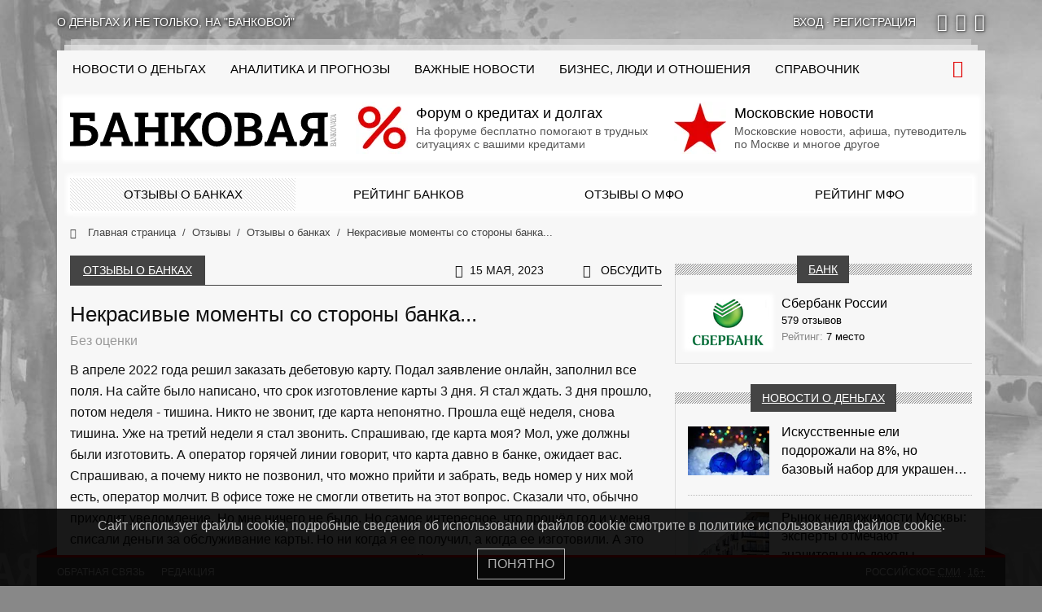

--- FILE ---
content_type: text/html; charset=UTF-8
request_url: https://bankovaya.ru/reviews/banks/62342/
body_size: 17075
content:
<!doctype html>
<html lang="ru-RU">
<head>
    <meta charset="UTF-8">
    <meta name="viewport" content="width=device-width, initial-scale=1">
    <link rel="preconnect" href="https://cloud.anoinfo.ru/bankovaya/">
    <link rel="preconnect" href="https://avatar.anoinfo.ru/">
    <link rel="stylesheet" type="text/css" href="/wp-content/themes/main/assets/dist/bundle.primary.css?ver=0.1.369">    <style>
        @media only screen and (min-width: 576px) {
            body {
                background-color: #888888;
                background-image: url('https://cloud.anoinfo.ru/bankovaya/uf/556/vasc797r1q0pnjtmzmnq7ustld8j1re6.jpg');
            }
        }

        html {
            overflow-y: scroll;
        }

        @font-face {
            font-family: icons;
            font-display: swap;
            src: url('/wp-content/themes/main/assets/dist/icons.eot?ver=0.1.369');
            src: url('/wp-content/themes/main/assets/dist/icons.eot?ver=0.1.369#iefix') format('eot'), url('/wp-content/themes/main/assets/dist/icons.woff2?ver=0.1.369') format('woff2'), url('/wp-content/themes/main/assets/dist/icons.woff?ver=0.1.369') format('woff'), url('/wp-content/themes/main/assets/dist/icons.ttf?ver=0.1.369') format('truetype'), url('/wp-content/themes/main/assets/dist/icons.svg?ver=0.1.369#icons') format('svg');
        }
    </style>
    <meta name='robots' content='index, follow, max-image-preview:large, max-snippet:-1, max-video-preview:-1' />

	<link rel="canonical" href="https://bankovaya.ru/reviews/banks/62342/" />
	<meta property="og:locale" content="ru_RU" />
	<meta property="og:type" content="article" />
	<meta property="og:title" content="Некрасивые моменты со стороны банка..." />
	<meta property="og:description" content="В апреле 2022 года решил заказать дебетовую карту. Подал заявление онлайн, заполнил все поля. На сайте было написано, что срок изготовление карты 3 дня. Я стал ждать. 3 дня прошло, потом неделя - тишина. Никто не звонит, где карта непонятно. Прошла ещё неделя, снова тишина. Уже на третий недели я стал звонить. Спрашиваю, где карта..." />
	<meta property="og:url" content="https://bankovaya.ru/reviews/banks/62342/" />
	<meta property="og:site_name" content="Банковая" />
	<meta property="article:modified_time" content="2023-09-16T01:49:39+00:00" />
	<meta name="twitter:card" content="summary_large_image" />
	<script type="application/ld+json" class="yoast-schema-graph">{"@context":"https://schema.org","@graph":[{"@type":["Article","BlogPosting"],"@id":"https://bankovaya.ru/reviews/banks/62342/#article","isPartOf":{"@id":"https://bankovaya.ru/reviews/banks/62342/"},"author":{"name":"Егор Белов","@id":"https://bankovaya.ru/#/schema/person/4a1174e2fcdb693af927b8306ef32297"},"headline":"Некрасивые моменты со стороны банка...","datePublished":"2023-05-15T09:36:36+00:00","dateModified":"2023-09-16T01:49:39+00:00","mainEntityOfPage":{"@id":"https://bankovaya.ru/reviews/banks/62342/"},"wordCount":157,"commentCount":0,"inLanguage":"ru-RU","potentialAction":[{"@type":"CommentAction","name":"Comment","target":["https://bankovaya.ru/reviews/banks/62342/#respond"]}]},{"@type":"WebPage","@id":"https://bankovaya.ru/reviews/banks/62342/","url":"https://bankovaya.ru/reviews/banks/62342/","name":"Некрасивые моменты со стороны банка... - Банковая","isPartOf":{"@id":"https://bankovaya.ru/#website"},"datePublished":"2023-05-15T09:36:36+00:00","dateModified":"2023-09-16T01:49:39+00:00","breadcrumb":{"@id":"https://bankovaya.ru/reviews/banks/62342/#breadcrumb"},"inLanguage":"ru-RU","potentialAction":[{"@type":"ReadAction","target":["https://bankovaya.ru/reviews/banks/62342/"]}]},{"@type":"BreadcrumbList","@id":"https://bankovaya.ru/reviews/banks/62342/#breadcrumb","itemListElement":[{"@type":"ListItem","position":1,"name":"Home","item":"https://bankovaya.ru/"},{"@type":"ListItem","position":2,"name":"Отзывы о банках","item":"https://bankovaya.ru/reviews/banks/"},{"@type":"ListItem","position":3,"name":"Сбербанк России","item":"https://bankovaya.ru/wiki/banks/russia/sberbank/"},{"@type":"ListItem","position":4,"name":"Некрасивые моменты со стороны банка&#8230;"}]},{"@type":"WebSite","@id":"https://bankovaya.ru/#website","url":"https://bankovaya.ru/","name":"Информационно-аналитический проект «Банковая»","description":"Информационно-аналитический проект","alternateName":"Банковая","potentialAction":[{"@type":"SearchAction","target":{"@type":"EntryPoint","urlTemplate":"https://bankovaya.ru/?s={search_term_string}"},"query-input":{"@type":"PropertyValueSpecification","valueRequired":true,"valueName":"search_term_string"}}],"inLanguage":"ru-RU"},{"@type":"Person","@id":"https://bankovaya.ru/#/schema/person/4a1174e2fcdb693af927b8306ef32297","name":"Егор Белов","image":{"@type":"ImageObject","inLanguage":"ru-RU","@id":"https://bankovaya.ru/#/schema/person/image/","url":"https://avatar.anoinfo.ru/56838b5dcb9e78d648d454d98532cde37ba3cbb213cd8e128bd00c378b68e5c8?s=96&d=mm&r=g","contentUrl":"https://avatar.anoinfo.ru/56838b5dcb9e78d648d454d98532cde37ba3cbb213cd8e128bd00c378b68e5c8?s=96&d=mm&r=g","caption":"Егор Белов"}}]}</script>


<link rel='dns-prefetch' href='//bankovaya.ru' />
<link rel="alternate" type="application/rss+xml" title="Банковая &raquo; Лента комментариев к &laquo;Некрасивые моменты со стороны банка...&raquo;" href="https://bankovaya.ru/reviews/banks/62342/feed/" />
<style id='wp-img-auto-sizes-contain-inline-css' type='text/css'>
img:is([sizes=auto i],[sizes^="auto," i]){contain-intrinsic-size:3000px 1500px}
/*# sourceURL=wp-img-auto-sizes-contain-inline-css */
</style>
<style id='wp-block-library-inline-css' type='text/css'>
:root{--wp-block-synced-color:#7a00df;--wp-block-synced-color--rgb:122,0,223;--wp-bound-block-color:var(--wp-block-synced-color);--wp-editor-canvas-background:#ddd;--wp-admin-theme-color:#007cba;--wp-admin-theme-color--rgb:0,124,186;--wp-admin-theme-color-darker-10:#006ba1;--wp-admin-theme-color-darker-10--rgb:0,107,160.5;--wp-admin-theme-color-darker-20:#005a87;--wp-admin-theme-color-darker-20--rgb:0,90,135;--wp-admin-border-width-focus:2px}@media (min-resolution:192dpi){:root{--wp-admin-border-width-focus:1.5px}}.wp-element-button{cursor:pointer}:root .has-very-light-gray-background-color{background-color:#eee}:root .has-very-dark-gray-background-color{background-color:#313131}:root .has-very-light-gray-color{color:#eee}:root .has-very-dark-gray-color{color:#313131}:root .has-vivid-green-cyan-to-vivid-cyan-blue-gradient-background{background:linear-gradient(135deg,#00d084,#0693e3)}:root .has-purple-crush-gradient-background{background:linear-gradient(135deg,#34e2e4,#4721fb 50%,#ab1dfe)}:root .has-hazy-dawn-gradient-background{background:linear-gradient(135deg,#faaca8,#dad0ec)}:root .has-subdued-olive-gradient-background{background:linear-gradient(135deg,#fafae1,#67a671)}:root .has-atomic-cream-gradient-background{background:linear-gradient(135deg,#fdd79a,#004a59)}:root .has-nightshade-gradient-background{background:linear-gradient(135deg,#330968,#31cdcf)}:root .has-midnight-gradient-background{background:linear-gradient(135deg,#020381,#2874fc)}:root{--wp--preset--font-size--normal:16px;--wp--preset--font-size--huge:42px}.has-regular-font-size{font-size:1em}.has-larger-font-size{font-size:2.625em}.has-normal-font-size{font-size:var(--wp--preset--font-size--normal)}.has-huge-font-size{font-size:var(--wp--preset--font-size--huge)}.has-text-align-center{text-align:center}.has-text-align-left{text-align:left}.has-text-align-right{text-align:right}.has-fit-text{white-space:nowrap!important}#end-resizable-editor-section{display:none}.aligncenter{clear:both}.items-justified-left{justify-content:flex-start}.items-justified-center{justify-content:center}.items-justified-right{justify-content:flex-end}.items-justified-space-between{justify-content:space-between}.screen-reader-text{border:0;clip-path:inset(50%);height:1px;margin:-1px;overflow:hidden;padding:0;position:absolute;width:1px;word-wrap:normal!important}.screen-reader-text:focus{background-color:#ddd;clip-path:none;color:#444;display:block;font-size:1em;height:auto;left:5px;line-height:normal;padding:15px 23px 14px;text-decoration:none;top:5px;width:auto;z-index:100000}html :where(.has-border-color){border-style:solid}html :where([style*=border-top-color]){border-top-style:solid}html :where([style*=border-right-color]){border-right-style:solid}html :where([style*=border-bottom-color]){border-bottom-style:solid}html :where([style*=border-left-color]){border-left-style:solid}html :where([style*=border-width]){border-style:solid}html :where([style*=border-top-width]){border-top-style:solid}html :where([style*=border-right-width]){border-right-style:solid}html :where([style*=border-bottom-width]){border-bottom-style:solid}html :where([style*=border-left-width]){border-left-style:solid}html :where(img[class*=wp-image-]){height:auto;max-width:100%}:where(figure){margin:0 0 1em}html :where(.is-position-sticky){--wp-admin--admin-bar--position-offset:var(--wp-admin--admin-bar--height,0px)}@media screen and (max-width:600px){html :where(.is-position-sticky){--wp-admin--admin-bar--position-offset:0px}}

/*# sourceURL=wp-block-library-inline-css */
</style><style id='global-styles-inline-css' type='text/css'>
:root{--wp--preset--aspect-ratio--square: 1;--wp--preset--aspect-ratio--4-3: 4/3;--wp--preset--aspect-ratio--3-4: 3/4;--wp--preset--aspect-ratio--3-2: 3/2;--wp--preset--aspect-ratio--2-3: 2/3;--wp--preset--aspect-ratio--16-9: 16/9;--wp--preset--aspect-ratio--9-16: 9/16;--wp--preset--color--black: #000000;--wp--preset--color--cyan-bluish-gray: #abb8c3;--wp--preset--color--white: #ffffff;--wp--preset--color--pale-pink: #f78da7;--wp--preset--color--vivid-red: #cf2e2e;--wp--preset--color--luminous-vivid-orange: #ff6900;--wp--preset--color--luminous-vivid-amber: #fcb900;--wp--preset--color--light-green-cyan: #7bdcb5;--wp--preset--color--vivid-green-cyan: #00d084;--wp--preset--color--pale-cyan-blue: #8ed1fc;--wp--preset--color--vivid-cyan-blue: #0693e3;--wp--preset--color--vivid-purple: #9b51e0;--wp--preset--gradient--vivid-cyan-blue-to-vivid-purple: linear-gradient(135deg,rgb(6,147,227) 0%,rgb(155,81,224) 100%);--wp--preset--gradient--light-green-cyan-to-vivid-green-cyan: linear-gradient(135deg,rgb(122,220,180) 0%,rgb(0,208,130) 100%);--wp--preset--gradient--luminous-vivid-amber-to-luminous-vivid-orange: linear-gradient(135deg,rgb(252,185,0) 0%,rgb(255,105,0) 100%);--wp--preset--gradient--luminous-vivid-orange-to-vivid-red: linear-gradient(135deg,rgb(255,105,0) 0%,rgb(207,46,46) 100%);--wp--preset--gradient--very-light-gray-to-cyan-bluish-gray: linear-gradient(135deg,rgb(238,238,238) 0%,rgb(169,184,195) 100%);--wp--preset--gradient--cool-to-warm-spectrum: linear-gradient(135deg,rgb(74,234,220) 0%,rgb(151,120,209) 20%,rgb(207,42,186) 40%,rgb(238,44,130) 60%,rgb(251,105,98) 80%,rgb(254,248,76) 100%);--wp--preset--gradient--blush-light-purple: linear-gradient(135deg,rgb(255,206,236) 0%,rgb(152,150,240) 100%);--wp--preset--gradient--blush-bordeaux: linear-gradient(135deg,rgb(254,205,165) 0%,rgb(254,45,45) 50%,rgb(107,0,62) 100%);--wp--preset--gradient--luminous-dusk: linear-gradient(135deg,rgb(255,203,112) 0%,rgb(199,81,192) 50%,rgb(65,88,208) 100%);--wp--preset--gradient--pale-ocean: linear-gradient(135deg,rgb(255,245,203) 0%,rgb(182,227,212) 50%,rgb(51,167,181) 100%);--wp--preset--gradient--electric-grass: linear-gradient(135deg,rgb(202,248,128) 0%,rgb(113,206,126) 100%);--wp--preset--gradient--midnight: linear-gradient(135deg,rgb(2,3,129) 0%,rgb(40,116,252) 100%);--wp--preset--font-size--small: 13px;--wp--preset--font-size--medium: 20px;--wp--preset--font-size--large: 36px;--wp--preset--font-size--x-large: 42px;--wp--preset--spacing--20: 0.44rem;--wp--preset--spacing--30: 0.67rem;--wp--preset--spacing--40: 1rem;--wp--preset--spacing--50: 1.5rem;--wp--preset--spacing--60: 2.25rem;--wp--preset--spacing--70: 3.38rem;--wp--preset--spacing--80: 5.06rem;--wp--preset--shadow--natural: 6px 6px 9px rgba(0, 0, 0, 0.2);--wp--preset--shadow--deep: 12px 12px 50px rgba(0, 0, 0, 0.4);--wp--preset--shadow--sharp: 6px 6px 0px rgba(0, 0, 0, 0.2);--wp--preset--shadow--outlined: 6px 6px 0px -3px rgb(255, 255, 255), 6px 6px rgb(0, 0, 0);--wp--preset--shadow--crisp: 6px 6px 0px rgb(0, 0, 0);}:where(.is-layout-flex){gap: 0.5em;}:where(.is-layout-grid){gap: 0.5em;}body .is-layout-flex{display: flex;}.is-layout-flex{flex-wrap: wrap;align-items: center;}.is-layout-flex > :is(*, div){margin: 0;}body .is-layout-grid{display: grid;}.is-layout-grid > :is(*, div){margin: 0;}:where(.wp-block-columns.is-layout-flex){gap: 2em;}:where(.wp-block-columns.is-layout-grid){gap: 2em;}:where(.wp-block-post-template.is-layout-flex){gap: 1.25em;}:where(.wp-block-post-template.is-layout-grid){gap: 1.25em;}.has-black-color{color: var(--wp--preset--color--black) !important;}.has-cyan-bluish-gray-color{color: var(--wp--preset--color--cyan-bluish-gray) !important;}.has-white-color{color: var(--wp--preset--color--white) !important;}.has-pale-pink-color{color: var(--wp--preset--color--pale-pink) !important;}.has-vivid-red-color{color: var(--wp--preset--color--vivid-red) !important;}.has-luminous-vivid-orange-color{color: var(--wp--preset--color--luminous-vivid-orange) !important;}.has-luminous-vivid-amber-color{color: var(--wp--preset--color--luminous-vivid-amber) !important;}.has-light-green-cyan-color{color: var(--wp--preset--color--light-green-cyan) !important;}.has-vivid-green-cyan-color{color: var(--wp--preset--color--vivid-green-cyan) !important;}.has-pale-cyan-blue-color{color: var(--wp--preset--color--pale-cyan-blue) !important;}.has-vivid-cyan-blue-color{color: var(--wp--preset--color--vivid-cyan-blue) !important;}.has-vivid-purple-color{color: var(--wp--preset--color--vivid-purple) !important;}.has-black-background-color{background-color: var(--wp--preset--color--black) !important;}.has-cyan-bluish-gray-background-color{background-color: var(--wp--preset--color--cyan-bluish-gray) !important;}.has-white-background-color{background-color: var(--wp--preset--color--white) !important;}.has-pale-pink-background-color{background-color: var(--wp--preset--color--pale-pink) !important;}.has-vivid-red-background-color{background-color: var(--wp--preset--color--vivid-red) !important;}.has-luminous-vivid-orange-background-color{background-color: var(--wp--preset--color--luminous-vivid-orange) !important;}.has-luminous-vivid-amber-background-color{background-color: var(--wp--preset--color--luminous-vivid-amber) !important;}.has-light-green-cyan-background-color{background-color: var(--wp--preset--color--light-green-cyan) !important;}.has-vivid-green-cyan-background-color{background-color: var(--wp--preset--color--vivid-green-cyan) !important;}.has-pale-cyan-blue-background-color{background-color: var(--wp--preset--color--pale-cyan-blue) !important;}.has-vivid-cyan-blue-background-color{background-color: var(--wp--preset--color--vivid-cyan-blue) !important;}.has-vivid-purple-background-color{background-color: var(--wp--preset--color--vivid-purple) !important;}.has-black-border-color{border-color: var(--wp--preset--color--black) !important;}.has-cyan-bluish-gray-border-color{border-color: var(--wp--preset--color--cyan-bluish-gray) !important;}.has-white-border-color{border-color: var(--wp--preset--color--white) !important;}.has-pale-pink-border-color{border-color: var(--wp--preset--color--pale-pink) !important;}.has-vivid-red-border-color{border-color: var(--wp--preset--color--vivid-red) !important;}.has-luminous-vivid-orange-border-color{border-color: var(--wp--preset--color--luminous-vivid-orange) !important;}.has-luminous-vivid-amber-border-color{border-color: var(--wp--preset--color--luminous-vivid-amber) !important;}.has-light-green-cyan-border-color{border-color: var(--wp--preset--color--light-green-cyan) !important;}.has-vivid-green-cyan-border-color{border-color: var(--wp--preset--color--vivid-green-cyan) !important;}.has-pale-cyan-blue-border-color{border-color: var(--wp--preset--color--pale-cyan-blue) !important;}.has-vivid-cyan-blue-border-color{border-color: var(--wp--preset--color--vivid-cyan-blue) !important;}.has-vivid-purple-border-color{border-color: var(--wp--preset--color--vivid-purple) !important;}.has-vivid-cyan-blue-to-vivid-purple-gradient-background{background: var(--wp--preset--gradient--vivid-cyan-blue-to-vivid-purple) !important;}.has-light-green-cyan-to-vivid-green-cyan-gradient-background{background: var(--wp--preset--gradient--light-green-cyan-to-vivid-green-cyan) !important;}.has-luminous-vivid-amber-to-luminous-vivid-orange-gradient-background{background: var(--wp--preset--gradient--luminous-vivid-amber-to-luminous-vivid-orange) !important;}.has-luminous-vivid-orange-to-vivid-red-gradient-background{background: var(--wp--preset--gradient--luminous-vivid-orange-to-vivid-red) !important;}.has-very-light-gray-to-cyan-bluish-gray-gradient-background{background: var(--wp--preset--gradient--very-light-gray-to-cyan-bluish-gray) !important;}.has-cool-to-warm-spectrum-gradient-background{background: var(--wp--preset--gradient--cool-to-warm-spectrum) !important;}.has-blush-light-purple-gradient-background{background: var(--wp--preset--gradient--blush-light-purple) !important;}.has-blush-bordeaux-gradient-background{background: var(--wp--preset--gradient--blush-bordeaux) !important;}.has-luminous-dusk-gradient-background{background: var(--wp--preset--gradient--luminous-dusk) !important;}.has-pale-ocean-gradient-background{background: var(--wp--preset--gradient--pale-ocean) !important;}.has-electric-grass-gradient-background{background: var(--wp--preset--gradient--electric-grass) !important;}.has-midnight-gradient-background{background: var(--wp--preset--gradient--midnight) !important;}.has-small-font-size{font-size: var(--wp--preset--font-size--small) !important;}.has-medium-font-size{font-size: var(--wp--preset--font-size--medium) !important;}.has-large-font-size{font-size: var(--wp--preset--font-size--large) !important;}.has-x-large-font-size{font-size: var(--wp--preset--font-size--x-large) !important;}
/*# sourceURL=global-styles-inline-css */
</style>

<style id='classic-theme-styles-inline-css' type='text/css'>
/*! This file is auto-generated */
.wp-block-button__link{color:#fff;background-color:#32373c;border-radius:9999px;box-shadow:none;text-decoration:none;padding:calc(.667em + 2px) calc(1.333em + 2px);font-size:1.125em}.wp-block-file__button{background:#32373c;color:#fff;text-decoration:none}
/*# sourceURL=/wp-includes/css/classic-themes.min.css */
</style>
<link rel='stylesheet' id='my-popup-style-css' href='https://bankovaya.ru/wp-content/plugins/my-popup/assets/public/css/styles.min.css?ver=2.0.2'  media='all' />
<link rel='stylesheet' id='wp-block-paragraph-css' href='https://bankovaya.ru/wp-includes/blocks/paragraph/style.min.css?ver=6.9'  media='all' />
<script type="text/javascript" src="https://bankovaya.ru/wp-includes/js/jquery/jquery.min.js?ver=3.7.1" id="jquery-core-js"></script>
<style id="wpremark-styles">.wpremark{position:relative;display:flex;border:none}.wpremark p{margin:.75em 0}.wpremark p:first-child{margin-top:0}.wpremark p:last-child{margin-bottom:0}.wpremark .wpremark-body{width:100%;max-width:100%;align-self:center}.wpremark .wpremark-icon svg,.wpremark .wpremark-icon img{display:block;max-width:100%;max-height:100%}</style><link rel="icon" href="/favicon.svg" sizes="32x32" />
<link rel="icon" href="/favicon.svg" sizes="192x192" />
<link rel="apple-touch-icon" href="/favicon.svg" />
<meta name="msapplication-TileImage" content="/favicon.svg" />
    <link rel="prefetch" href="https://mc.yandex.ru/metrika/tag.js" as="script">
    <link rel="prefetch" href="https://www.googletagmanager.com/gtag/js?id=G-L3H4FZP0JK" as="script">
    <link rel="preconnect" href="https://cloud.anoinfo.ru/bankovaya/">
    <link rel="prefetch" href="https://avatar.anoinfo.ru/">
    <link rel="icon" href="/favicon.svg" type="image/svg+xml">
    <link rel="manifest" href="/manifest.json">
    <script>let ZlojConfig = {"statistics":{"metrika":45751647,"google":"G-L3H4FZP0JK"},"user":0,"time":1768983396,"pid":"0.1.369","prod":true,"private":false,"data":[]}</script>
    <title>Некрасивые моменты со стороны банка... - Банковая</title>
            <link rel="shortlink" href="http://clu.su/11GE">
    </head>
<body class="wp-singular reviews_banks-template-default single single-reviews_banks postid-112342 single-format-standard wp-theme-main">
<div id="top"></div>
<div class="bg-branding" id="branding"></div>
<div class="top-bar container bg-hide hl2 mt-lg-3 mb-lg-4 ps-0 pe-0">
    <div class="row gx-0">
        <div class="tbr-slogan col d-none d-md-flex">
            О деньгах и не только, на &quot;Банковой&quot;
        </div>
        <div class="tbr-login col col-md-auto text-center text-md-start">
                            <a href="#" data-bs-toggle="modal" data-bs-target="#modal_login"
                   rel="nofollow"><span>Вход</span></a>  &middot;
                <a href="#" data-bs-toggle="modal" data-bs-target="#modal_register"
                   rel="nofollow"><span>Регистрация</span></a>
                    </div>
        <div class="tbr-social col-auto d-none d-md-flex ps-3">
                            <a target="_blank" rel="nofollow" href="https://vk.com/bankovaya"
                   class="fi fi-vk" title="вКонтакте"></a>
                            <a target="_blank" rel="nofollow" href="https://ok.ru/bankovaya"
                   class="fi fi-ok" title="Одноклассники"></a>
                            <a target="_blank" rel="nofollow" href="https://t.me/bankovaya"
                   class="fi fi-telegram" title="Telegram"></a>
                    </div>
    </div>
</div>
<div class="container wrapper bg-hide mt-lg-4">
    <header>
        <div class="header-top logo-bg ps-3 ps-xxl-4 pe-3 pe-xxl-4">
            <div class="row">
                <div class="col-xl-12 ps-lg-0 pe-lg-0" id="topbar">
                    <div class="menu-trigger"><i class="fi fi-menu"></i></div><nav><ul><li class="mobile-only"><a href="/" class="no-sub-nav">На главную</a></li><li class=" first-desktop"><a href="https://bankovaya.ru/news/" class="no-sub-nav"><span class="d-lg-none">Все новости о деньгах</span>
<span class="d-none d-lg-inline d-xl-none">Новости</span>
<span class="d-none d-xl-inline">Новости о деньгах</span></a></li><li class=""><a href="https://bankovaya.ru/research/" class="no-sub-nav">Аналитика и прогнозы</a></li><li class=""><a href="https://bankovaya.ru/important/" class="no-sub-nav">Важные новости</a></li><li class=""><a href="https://bankovaya.ru/life/" class="no-sub-nav">Бизнес, люди и отношения</a></li><li class=""><a href="https://bankovaya.ru/wiki/" class="no-sub-nav">Справочник</a></li><li class=" mobile-only active"><a href="https://bankovaya.ru/reviews/banks/" class="no-sub-nav">Отзывы о банковских услугах</a></li><li class=" mobile-only"><a href="https://bankovaya.ru/ratings/banks/" class="no-sub-nav">Рейтинг банков по отзывам</a></li><li class=" mobile-only"><a href="https://bankovaya.ru/reviews/mfi/" class="no-sub-nav">Отзывы реальных клиентов МФО</a></li><li class=" mobile-only"><a href="https://bankovaya.ru/ratings/mfi/" class="no-sub-nav">Рейтинг МФО на основе отзывов</a></li></ul></nav>                    <div class="search-form-block" id="top_search_block">
                        <form action="/" id="top_search_form" method="get">
                            <input id="top_search_input" type="search" name="s" placeholder="Введите фразу для поиска"
                                   maxlength="50" autocomplete="off">
                        </form>
                    </div>
                    <span class="search-trigger"><i class="fi fi-search"></i></span>
                </div>
            </div>
        </div>
        <div class="header block-w-g-i ps-3 ps-xxl-4 pe-3 pe-xxl-4 pb-sm-3 pt-lg-1 pb-lg-1 pt-1 pb-2">
            <div class="row">
                <div class="col-lg-auto logo text-center">
                    <a href="/">                    <img src="data:image/svg+xml;charset=UTF-8,%3csvg%20xmlns='http://www.w3.org/2000/svg'%20width='327px'%20height='53px'%3e%3c/svg%3e"
                         width="327"
                         height="53"
                         id="logo"
                         class="logo-bg"
                         alt="Банковая"
                    >
                    </a>                </div>
                <div class="col">
                    <div class="row" id="teaser_top">
                                                    <div class="col-sm-6 mt-2 mb-2 mt-sm-1 mb-sm-1 mt-lg-0 mb-lg-0">
                                <a href="https://uracredit.ru/" rel="nofollow">
                                    <picture itemscope itemtype="http://schema.org/ImageObject"><link itemprop="contentUrl" href="https://cloud.anoinfo.ru/bankovaya/2025/10/02/favicon.png"><meta itemprop="width" content="567" /><meta itemprop="height" content="567" /><source data-srcset="https://cloud.anoinfo.ru/bankovaya/resize_cache/2025/10/02/favicon-png-crop-64x64.webp" type="image/webp"><link itemprop="thumbnail" href="https://cloud.anoinfo.ru/bankovaya/resize_cache/2025/10/02/favicon-png-crop-64x64.webp"><img src="data:image/svg+xml,%3Csvg%20xmlns%3D%22http://www.w3.org/2000/svg%22%20width%3D%2264%22%20height%3D%2264%22%3E%3C/svg%3E" class="lazyload" alt="" width="64" height="64"></picture>                                    <b>Форум о кредитах и долгах</b>
                                    <span class="multiline-faded">На форуме бесплатно помогают в трудных ситуациях с вашими кредитами</span>
                                </a>
                            </div>
                                                    <div class="col-sm-6 mt-2 mb-2 mt-sm-1 mb-sm-1 mt-lg-0 mb-lg-0">
                                <a href="https://mackva.ru/" rel="nofollow">
                                    <picture itemscope itemtype="http://schema.org/ImageObject"><link itemprop="contentUrl" href="https://cloud.anoinfo.ru/bankovaya/2025/10/02/favicon-1.png"><meta itemprop="width" content="512" /><meta itemprop="height" content="512" /><source data-srcset="https://cloud.anoinfo.ru/bankovaya/resize_cache/2025/10/02/favicon-1-png-crop-64x64.webp" type="image/webp"><link itemprop="thumbnail" href="https://cloud.anoinfo.ru/bankovaya/resize_cache/2025/10/02/favicon-1-png-crop-64x64.webp"><img src="data:image/svg+xml,%3Csvg%20xmlns%3D%22http://www.w3.org/2000/svg%22%20width%3D%2264%22%20height%3D%2264%22%3E%3C/svg%3E" class="lazyload" alt="" width="64" height="64"></picture>                                    <b>Московские новости</b>
                                    <span class="multiline-faded">Московские новости, афиша, путеводитель по Москве и многое другое</span>
                                </a>
                            </div>
                                            </div>
                </div>
            </div>
        </div>
                            <div class="ps-3 ps-xxl-4 pe-3 pe-xxl-4">
                <div class="row no-gutters submenu-block block-w-g-o">
                                            <div class="col-6 col-md-3 p-0 active">
                            <a href="/reviews/banks/">Отзывы о банках</a>
                        </div>
                                            <div class="col-6 col-md-3 p-0">
                            <a href="/ratings/banks/">Рейтинг банков</a>
                        </div>
                                            <div class="col-6 col-md-3 p-0">
                            <a href="/reviews/mfi/">Отзывы о МФО</a>
                        </div>
                                            <div class="col-6 col-md-3 p-0">
                            <a href="/ratings/mfi/">Рейтинг МФО</a>
                        </div>
                                    </div>
            </div>
                                <div class="ps-3 ps-xxl-4 pe-3 pe-xxl-4">
                    <div class="row">
                        <div class="col-12">
                            <nav aria-label="breadcrumb">
                                <ol class="breadcrumb" itemscope itemtype="http://schema.org/BreadcrumbList">
                                                                                <li class="breadcrumb-item" itemprop="itemListElement" itemscope
                                                itemtype="http://schema.org/ListItem">
                                                <a href="/"
                                                   title="Главная страница" itemprop="item">
                                                    <i class="fi fi-home"></i>                                                    <span itemprop="name">Главная страница</span>
                                                </a>
                                                <meta itemprop="position" content="0">
                                            </li>
                                                                                    <li class="breadcrumb-item" itemprop="itemListElement" itemscope
                                                itemtype="http://schema.org/ListItem">
                                                <a href="/reviews/"
                                                   title="Отзывы" itemprop="item">
                                                                                                        <span itemprop="name">Отзывы</span>
                                                </a>
                                                <meta itemprop="position" content="1">
                                            </li>
                                                                                    <li class="breadcrumb-item" itemprop="itemListElement" itemscope
                                                itemtype="http://schema.org/ListItem">
                                                <a href="/reviews/banks/"
                                                   title="Отзывы о банках" itemprop="item">
                                                                                                        <span itemprop="name">Отзывы о банках</span>
                                                </a>
                                                <meta itemprop="position" content="2">
                                            </li>
                                                                                    <li class="breadcrumb-item active d-none d-lg-inline-block"
                                                aria-current="page" itemprop="itemListElement" itemscope
                                                itemtype="http://schema.org/ListItem">
                                                <a href="https://bankovaya.ru/reviews/banks/62342/">
                                                    <span itemprop="name">Некрасивые моменты со стороны банка...</span>
                                                </a>
                                                                                                <meta itemprop="position" content="3">
                                            </li>
                                                                        </ol>
                            </nav>
                        </div>
                    </div>
                </div>
                </header>
    <div class="main-content ps-3 ps-xxl-4 pe-3 pe-xxl-4">
        <div class="row flex-lg-nowrap">
            <main class="col-lg-8 page-content pe-lg-3"
                  id="content">
                                        <div class="bs-title row ms-0 me-0  mb-3">
                            <h1                            class="bs-title-header col-12 col-md-auto text-center ps-md-3 pe-md-3">
                            <a href="/reviews/banks/">Отзывы о банках</a>                            </h1>
                            <div class="bs-title-span col"></div>
                                                            <div class="bs-title-ext col-auto ps-4 pe-0">
                                    <i class="fi fi-clock"></i>15 мая, 2023                                </div>
                                                                                        <div class="bs-title-ext col-auto ps-4 pe-0">
                                    <div class="bs-title-comments col-auto ps-4 pe-0">
                                        <i class="fi fi-comments"></i>
                                        <a href="#comments">Обсудить</a>                                    </div>
                                </div>
                                                        <div class="bs-title-line d-none d-md-block"></div>
                        </div>
                    <div class="blog-single review_block full_review" itemscope itemprop="mainEntityOfPage" itemType="https://schema.org/WebPage"
     itemid="https://bankovaya.ru/reviews/banks/62342/">
    <div class="review_header clearfix">
        <h1>Некрасивые моменты со стороны банка...</h1>
        <div class="review_rating">
                            Без оценки
                    </div>
    </div>
    <div class="review_body clearfix" id="review_full112342">
        
<p>В апреле 2022 года решил заказать дебетовую карту. Подал заявление онлайн, заполнил все поля. На сайте было написано, что срок изготовление карты 3 дня. Я стал ждать. 3 дня прошло, потом неделя - тишина. Никто не звонит, где карта непонятно. Прошла ещё неделя, снова тишина. Уже на третий недели я стал звонить. Спрашиваю, где карта моя? Мол, уже должны были изготовить. А оператор горячей линии говорит, что карта давно в банке, ожидает вас. Спрашиваю, а почему никто не позвонил, что можно прийти и забрать, ведь номер у них мой есть, оператор молчит. В офисе тоже не смогли ответить на этот вопрос. Сказали что, обычно приходит уведомление. Но мне ничего не было. Но самое интересное, что прошёл год и у меня списали деньги за обслуживание карты. Но ни когда я ее получил, а когда ее изготовили. А это почти на три недели раньше, чем я начал пользоваться ей. Это нечестно. Считаю, банк не повел себя некрасиво.</p>
        <span class="review_author mt-2">Егор Белов</span>
            </div>
        <div class="review_meta clearfix">
        Отзывы о  <a href="https://bankovaya.ru/wiki/banks/russia/sberbank/" rel="bookmark">банке &quot;Сбербанк России&quot; - Россия</a>, Новокузнецк &middot; 15 мая, 2023    </div>
</div>
<div class="clearfix" id="comments">
    <div class="sep-line sep-bg mt-3"><span>Комментарии к отзыву о банке</span></div>
    <ul class="comments" id="comments_wrap">
                    <li class="empty">Пока комментариев нет...</li>
            </ul>
</div>
<!--noindex-->
    <div class="mt-2 mb-3">
        	<div id="respond" class="comment-respond">
		<div id="reply-title" class="comment-reply-title mb-3">Добавить комментарий <small><a rel="nofollow" id="cancel-comment-reply-link" href="/reviews/banks/62342/#respond" style="display:none;">Отменить ответ</a></small></div><form action="https://bankovaya.ru/wp-comments-post.php" method="post" id="commentform" class="comment-form"><div class="form-group col-12"><label for="comment" class="mb-2">Комментарий<span class="required">*</span>: <span id="comment_result" class="success_msg"></span></label><textarea name="comment" class="form-control" id="comment" placeholder="Напишите ваш комментарий здесь. Можно использовать эмодзи!" maxlength="65525" rows="4"></textarea></div><div class="row"><div class="form-group col-12 col-md-6"><input id="author" name="author" type="text" class="form-control" value="" placeholder="Ваше имя" size="30" maxlength="245" autocomplete="name" required></div>
<div class="form-group col-12 col-md-6"><input id="email" name="email" type="email" class="form-control" value="" placeholder="Ваш email" size="30" maxlength="100" autocomplete="email" required></div>
<div class="col-12"><div class="form-check"><input id="wp-comment-cookies-consent" name="wp-comment-cookies-consent" class="form-check-input" type="checkbox" value="yes" required><label for="wp-comment-cookies-consent" class="form-check-label">Я даю согласие на обработку персональных данных в соответствии с <a href="/wp-content/uploads/privacy.html" target="_blank" rel="nofollow">политикой&nbsp;обработки&nbsp;персональных&nbsp;данных</a><span class="required">*</span>.</label></div></div>
</div><div class="add-comments mb-3 mt-3 text-center"><button type="submit" name="submit" class="btn btn-outline-primary" value="1">Добавить комментарий</button> <input type='hidden' name='comment_post_ID' value='112342' id='comment_post_ID' />
<input type='hidden' name='comment_parent' id='comment_parent' value='0' />
</div></form>	</div><!-- #respond -->
	    </div>
<!--/noindex-->
    </main>
<aside class="col-lg-4 ps-lg-0">
    <div id="scroll-col-right">
        <div class="side-widget p-news p-news-banks"><div class="sep-bg"><a href="/wiki/banks/">Банк</a></div><div class="sw-inner"><ul><li><a href="https://bankovaya.ru/wiki/banks/russia/sberbank/" rel="nofollow"><span class="image-org image-org-banks"><picture itemscope itemtype="http://schema.org/ImageObject"><link itemprop="contentUrl" href="https://cloud.anoinfo.ru/bankovaya/iblock/7cb/7cbec0e10ad68784c587c7fd68965b73.jpg"><meta itemprop="width" content="480" /><meta itemprop="height" content="270" /><source data-srcset="https://cloud.anoinfo.ru/bankovaya/resize_cache/iblock/7cb/7cbec0e10ad68784c587c7fd68965b73-jpg-crop-100x60.webp" type="image/webp"><link itemprop="thumbnail" href="https://cloud.anoinfo.ru/bankovaya/resize_cache/iblock/7cb/7cbec0e10ad68784c587c7fd68965b73-jpg-crop-100x60.webp"><img src="data:image/svg+xml,%3Csvg%20xmlns%3D%22http://www.w3.org/2000/svg%22%20width%3D%22100%22%20height%3D%2260%22%3E%3C/svg%3E" class="lazyload img-fluid" alt="Сбербанк России" width="100" height="60"><meta itemprop="caption" content="Сбербанк России" /></picture><span class="image-org-shadow"></span></span></a><div class="pn-info"><a href="https://bankovaya.ru/wiki/banks/russia/sberbank/" class="news-title" rel="nofollow">Сбербанк России</a><ul class="pn-info-detail"><li><a href="https://bankovaya.ru/wiki/banks/russia/sberbank/#reviews" rel="nofollow">579 отзывов</a></li><li>Рейтинг: <a href="/ratings/banks/#sberbank" rel="nofollow">7 место</a></li></ul></div></li></ul></div></div><div class="side-widget p-news"><div class="sep-bg"><a href="/news/">Новости о деньгах</a></div><div class="sw-inner"><ul><li><a href="https://bankovaya.ru/news/artificial-fir-trees-have-risen-price-8-basic-set-decoration-remains-affordable/" rel="nofollow"><picture itemscope itemtype="http://schema.org/ImageObject"><link itemprop="contentUrl" href="https://cloud.anoinfo.ru/bankovaya/2025/12/24/depositphotos_36742459_m-oksana-churakova.jpg"><meta itemprop="width" content="1664" /><meta itemprop="height" content="1202" /><source data-srcset="https://cloud.anoinfo.ru/bankovaya/resize_cache/2025/12/24/depositphotos_36742459_m-oksana-churakova-jpg-crop-100x60.webp" type="image/webp"><link itemprop="thumbnail" href="https://cloud.anoinfo.ru/bankovaya/resize_cache/2025/12/24/depositphotos_36742459_m-oksana-churakova-jpg-crop-100x60.webp"><img src="data:image/svg+xml,%3Csvg%20xmlns%3D%22http://www.w3.org/2000/svg%22%20width%3D%22100%22%20height%3D%2260%22%3E%3C/svg%3E" class="lazyload img-fluid" alt="Искусственные ели подорожали на 8%, но базовый набор для украшения остается доступным" width="100" height="60"><meta itemprop="caption" content="Искусственные ели подорожали на 8%, но базовый набор для украшения остается доступным" /></picture></a><div class="pn-info"><a href="https://bankovaya.ru/news/artificial-fir-trees-have-risen-price-8-basic-set-decoration-remains-affordable/" class="news-title" rel="nofollow">Искусственные ели подорожали на 8%, но базовый набор для украшения остается доступным</a></div></li><li><a href="https://bankovaya.ru/news/moscow-real-estate-market-experts-note-significant-incomes-realtors/" rel="nofollow"><picture itemscope itemtype="http://schema.org/ImageObject"><link itemprop="contentUrl" href="https://cloud.anoinfo.ru/bankovaya/2025/12/20/123rf-122139856_m_normalnyj-nomer.jpg"><meta itemprop="width" content="1920" /><meta itemprop="height" content="1280" /><source data-srcset="https://cloud.anoinfo.ru/bankovaya/resize_cache/2025/12/20/123rf-122139856_m_normalnyj-nomer-jpg-crop-100x60.webp" type="image/webp"><link itemprop="thumbnail" href="https://cloud.anoinfo.ru/bankovaya/resize_cache/2025/12/20/123rf-122139856_m_normalnyj-nomer-jpg-crop-100x60.webp"><img src="data:image/svg+xml,%3Csvg%20xmlns%3D%22http://www.w3.org/2000/svg%22%20width%3D%22100%22%20height%3D%2260%22%3E%3C/svg%3E" class="lazyload img-fluid" alt="Рынок недвижимости Москвы: эксперты отмечают значительные доходы риелторов" width="100" height="60"><meta itemprop="caption" content="Рынок недвижимости Москвы: эксперты отмечают значительные доходы риелторов" /></picture></a><div class="pn-info"><a href="https://bankovaya.ru/news/moscow-real-estate-market-experts-note-significant-incomes-realtors/" class="news-title" rel="nofollow">Рынок недвижимости Москвы: эксперты отмечают значительные доходы риелторов</a></div></li><li><a href="https://bankovaya.ru/news/trip-indonesia-cost-21-million-rubles/" rel="nofollow"><picture itemscope itemtype="http://schema.org/ImageObject"><link itemprop="contentUrl" href="https://cloud.anoinfo.ru/bankovaya/stock/bc1/bc12b2add2bf442dedc84bc1c66e32ff/2f9031be133b084f362c715704c25f0f.jpg"><meta itemprop="width" content="1536" /><meta itemprop="height" content="832" /><source data-srcset="https://cloud.anoinfo.ru/bankovaya/resize_cache/stock/bc1/bc12b2add2bf442dedc84bc1c66e32ff/2f9031be133b084f362c715704c25f0f-jpg-crop-100x60.webp" type="image/webp"><link itemprop="thumbnail" href="https://cloud.anoinfo.ru/bankovaya/resize_cache/stock/bc1/bc12b2add2bf442dedc84bc1c66e32ff/2f9031be133b084f362c715704c25f0f-jpg-crop-100x60.webp"><img src="data:image/svg+xml,%3Csvg%20xmlns%3D%22http://www.w3.org/2000/svg%22%20width%3D%22100%22%20height%3D%2260%22%3E%3C/svg%3E" class="lazyload img-fluid" alt="Путевка в Индонезию обошлась в 21 миллион рублей" width="100" height="60"><meta itemprop="caption" content="Путевка в Индонезию обошлась в 21 миллион рублей" /></picture></a><div class="pn-info"><a href="https://bankovaya.ru/news/trip-indonesia-cost-21-million-rubles/" class="news-title" rel="nofollow">Путевка в Индонезию обошлась в 21 миллион рублей</a></div></li><li><a href="https://bankovaya.ru/news/new-years-eve-near-moscow-luxury-cottage-commissioned-13-million-rubles/" rel="nofollow"><picture itemscope itemtype="http://schema.org/ImageObject"><link itemprop="contentUrl" href="https://cloud.anoinfo.ru/bankovaya/stock/374/374c55e672dc5e1a35bdbd6cc9539e97/b7c5f16757396af739630f97ba1ce0a6.jpg"><meta itemprop="width" content="1536" /><meta itemprop="height" content="832" /><source data-srcset="https://cloud.anoinfo.ru/bankovaya/resize_cache/stock/374/374c55e672dc5e1a35bdbd6cc9539e97/b7c5f16757396af739630f97ba1ce0a6-jpg-crop-100x60.webp" type="image/webp"><link itemprop="thumbnail" href="https://cloud.anoinfo.ru/bankovaya/resize_cache/stock/374/374c55e672dc5e1a35bdbd6cc9539e97/b7c5f16757396af739630f97ba1ce0a6-jpg-crop-100x60.webp"><img src="data:image/svg+xml,%3Csvg%20xmlns%3D%22http://www.w3.org/2000/svg%22%20width%3D%22100%22%20height%3D%2260%22%3E%3C/svg%3E" class="lazyload img-fluid" alt="Подмосковный Новый год: Элитный коттедж сдан за 1,3 млн рублей" width="100" height="60"><meta itemprop="caption" content="Подмосковный Новый год: Элитный коттедж сдан за 1,3 млн рублей" /></picture></a><div class="pn-info"><a href="https://bankovaya.ru/news/new-years-eve-near-moscow-luxury-cottage-commissioned-13-million-rubles/" class="news-title" rel="nofollow">Подмосковный Новый год: Элитный коттедж сдан за 1,3 млн рублей</a></div></li><li><a href="https://bankovaya.ru/news/minimum-wage-27093-rubles-has-been-approved-starting-2026/" rel="nofollow"><picture itemscope itemtype="http://schema.org/ImageObject"><link itemprop="contentUrl" href="https://cloud.anoinfo.ru/bankovaya/2025/11/29/m2xkyqzs99wnchlqxbb4yemo7d47pnyk.jpg"><meta itemprop="width" content="1880" /><meta itemprop="height" content="1160" /><source data-srcset="https://cloud.anoinfo.ru/bankovaya/resize_cache/2025/11/29/m2xkyqzs99wnchlqxbb4yemo7d47pnyk-jpg-crop-100x60.webp" type="image/webp"><link itemprop="thumbnail" href="https://cloud.anoinfo.ru/bankovaya/resize_cache/2025/11/29/m2xkyqzs99wnchlqxbb4yemo7d47pnyk-jpg-crop-100x60.webp"><img src="data:image/svg+xml,%3Csvg%20xmlns%3D%22http://www.w3.org/2000/svg%22%20width%3D%22100%22%20height%3D%2260%22%3E%3C/svg%3E" class="lazyload img-fluid" alt="Утвержден минимальный размер оплаты труда в 27 093 рубля с 2026 года" width="100" height="60"><meta itemprop="caption" content="Утвержден минимальный размер оплаты труда в 27 093 рубля с 2026 года" /></picture></a><div class="pn-info"><a href="https://bankovaya.ru/news/minimum-wage-27093-rubles-has-been-approved-starting-2026/" class="news-title" rel="nofollow">Утвержден минимальный размер оплаты труда в 27 093 рубля с 2026 года</a></div></li></ul></div></div><div class="side-widget p-news"><div class="sep-bg"><a href="/important/">Важные новости</a></div><div class="sw-inner"><ul><li><a href="https://bankovaya.ru/important/may-holidays-2026-will-last-six-days/" rel="nofollow"><picture itemscope itemtype="http://schema.org/ImageObject"><link itemprop="contentUrl" href="https://cloud.anoinfo.ru/bankovaya/2026/01/06/124658366_m_normal_none.jpg"><meta itemprop="width" content="1920" /><meta itemprop="height" content="1278" /><source data-srcset="https://cloud.anoinfo.ru/bankovaya/resize_cache/2026/01/06/124658366_m_normal_none-jpg-crop-100x60.webp" type="image/webp"><link itemprop="thumbnail" href="https://cloud.anoinfo.ru/bankovaya/resize_cache/2026/01/06/124658366_m_normal_none-jpg-crop-100x60.webp"><img src="data:image/svg+xml,%3Csvg%20xmlns%3D%22http://www.w3.org/2000/svg%22%20width%3D%22100%22%20height%3D%2260%22%3E%3C/svg%3E" class="lazyload img-fluid" alt="Майские праздники в 2026 году продлятся шесть дней" width="100" height="60"><meta itemprop="caption" content="Майские праздники в 2026 году продлятся шесть дней" /></picture></a><div class="pn-info"><a href="https://bankovaya.ru/important/may-holidays-2026-will-last-six-days/" class="news-title" rel="nofollow">Майские праздники в 2026 году продлятся шесть дней</a></div></li><li><a href="https://bankovaya.ru/important/peoples-artist-belarus-yaroslav-evdokimov-has-passed-away/" rel="nofollow"><picture itemscope itemtype="http://schema.org/ImageObject"><link itemprop="contentUrl" href="https://cloud.anoinfo.ru/bankovaya/2025/08/22/yaroslav_evdokimov_v_ckiom_severodvinska.jpg"><meta itemprop="width" content="1920" /><meta itemprop="height" content="1280" /><source data-srcset="https://cloud.anoinfo.ru/bankovaya/resize_cache/2025/08/22/yaroslav_evdokimov_v_ckiom_severodvinska-jpg-crop-100x60.webp" type="image/webp"><link itemprop="thumbnail" href="https://cloud.anoinfo.ru/bankovaya/resize_cache/2025/08/22/yaroslav_evdokimov_v_ckiom_severodvinska-jpg-crop-100x60.webp"><img src="data:image/svg+xml,%3Csvg%20xmlns%3D%22http://www.w3.org/2000/svg%22%20width%3D%22100%22%20height%3D%2260%22%3E%3C/svg%3E" class="lazyload img-fluid" alt="Ушел из жизни народный артист Беларуси Ярослав Евдокимов" width="100" height="60"><meta itemprop="caption" content="Ушел из жизни народный артист Беларуси Ярослав Евдокимов" /></picture></a><div class="pn-info"><a href="https://bankovaya.ru/important/peoples-artist-belarus-yaroslav-evdokimov-has-passed-away/" class="news-title" rel="nofollow">Ушел из жизни народный артист Беларуси Ярослав Евдокимов</a></div></li><li><a href="https://bankovaya.ru/important/southern-regions-russia-will-see-maximum-meteors-night-july-31/" rel="nofollow"><picture itemscope itemtype="http://schema.org/ImageObject"><link itemprop="contentUrl" href="https://cloud.anoinfo.ru/bankovaya/2025/07/31/horizon-cloud-sky-sun-sunrise-sunset-1332469-pxhere.jpg"><meta itemprop="width" content="1920" /><meta itemprop="height" content="1440" /><source data-srcset="https://cloud.anoinfo.ru/bankovaya/resize_cache/2025/07/31/horizon-cloud-sky-sun-sunrise-sunset-1332469-pxhere-jpg-crop-100x60.webp" type="image/webp"><link itemprop="thumbnail" href="https://cloud.anoinfo.ru/bankovaya/resize_cache/2025/07/31/horizon-cloud-sky-sun-sunrise-sunset-1332469-pxhere-jpg-crop-100x60.webp"><img src="data:image/svg+xml,%3Csvg%20xmlns%3D%22http://www.w3.org/2000/svg%22%20width%3D%22100%22%20height%3D%2260%22%3E%3C/svg%3E" class="lazyload img-fluid" alt="Южные регионы России увидят максимум метеоров в ночь на 31 июля" width="100" height="60"><meta itemprop="caption" content="Южные регионы России увидят максимум метеоров в ночь на 31 июля" /></picture></a><div class="pn-info"><a href="https://bankovaya.ru/important/southern-regions-russia-will-see-maximum-meteors-night-july-31/" class="news-title" rel="nofollow">Южные регионы России увидят максимум метеоров в ночь на 31 июля</a></div></li><li><a href="https://bankovaya.ru/important/86-drones-shot-down-over-russia-overnight/" rel="nofollow"><picture itemscope itemtype="http://schema.org/ImageObject"><link itemprop="contentUrl" href="https://cloud.anoinfo.ru/bankovaya/2025/07/09/129844202_m_normal_none.jpg"><meta itemprop="width" content="1920" /><meta itemprop="height" content="1280" /><source data-srcset="https://cloud.anoinfo.ru/bankovaya/resize_cache/2025/07/09/129844202_m_normal_none-jpg-crop-100x60.webp" type="image/webp"><link itemprop="thumbnail" href="https://cloud.anoinfo.ru/bankovaya/resize_cache/2025/07/09/129844202_m_normal_none-jpg-crop-100x60.webp"><img src="data:image/svg+xml,%3Csvg%20xmlns%3D%22http://www.w3.org/2000/svg%22%20width%3D%22100%22%20height%3D%2260%22%3E%3C/svg%3E" class="lazyload img-fluid" alt="Над Россией за ночь сбито 86 беспилотников" width="100" height="60"><meta itemprop="caption" content="Над Россией за ночь сбито 86 беспилотников" /></picture></a><div class="pn-info"><a href="https://bankovaya.ru/important/86-drones-shot-down-over-russia-overnight/" class="news-title" rel="nofollow">Над Россией за ночь сбито 86 беспилотников</a></div></li><li><a href="https://bankovaya.ru/important/russia-has-declared-truce-honor-80th-anniversary-victory/" rel="nofollow"><picture itemscope itemtype="http://schema.org/ImageObject"><link itemprop="contentUrl" href="https://cloud.anoinfo.ru/bankovaya/2025/04/28/88028530_m_normal_none.jpg"><meta itemprop="width" content="1920" /><meta itemprop="height" content="1317" /><source data-srcset="https://cloud.anoinfo.ru/bankovaya/resize_cache/2025/04/28/88028530_m_normal_none-jpg-crop-100x60.webp" type="image/webp"><link itemprop="thumbnail" href="https://cloud.anoinfo.ru/bankovaya/resize_cache/2025/04/28/88028530_m_normal_none-jpg-crop-100x60.webp"><img src="data:image/svg+xml,%3Csvg%20xmlns%3D%22http://www.w3.org/2000/svg%22%20width%3D%22100%22%20height%3D%2260%22%3E%3C/svg%3E" class="lazyload img-fluid" alt="Россия объявила перемирие в честь 80-летия Победы" width="100" height="60"><meta itemprop="caption" content="Россия объявила перемирие в честь 80-летия Победы" /></picture></a><div class="pn-info"><a href="https://bankovaya.ru/important/russia-has-declared-truce-honor-80th-anniversary-victory/" class="news-title" rel="nofollow">Россия объявила перемирие в честь 80-летия Победы</a></div></li></ul></div></div>    </div>
</aside>
    </div>
    </div>
    <footer>
                <div class="ps-3 ps-xxl-4 pe-3 pe-xxl-4 clearfix footer">
            <div class="row">
                <div class="col footer-not-main footer-widget footer-logo">
                    <!--noindex-->
                    <p>
                        Содержание сайта, кроме пользовательского соглашения, политики обработки персональных данных и
                        политики использования файлов cookie, не является рекомендацией или офертой и носит
                        информационно-справочный характер.
                    </p>
                    <p>
                        <abbr title="Средство массовой информации">СМИ</abbr> &quot;Банковая&quot;
                        Зарегистрировано
                        <abbr title="Федеральная служба по надзору в сфере связи, информационных технологий и массовых коммуникаций">Роскомнадзором</abbr>
                        28.07.2023. Свидетельство ЭЛ&nbsp;№&nbsp;ФС&nbsp;77&#8239;-&#8239;85663
                    </p>
                    <p>
                        <abbr title="Автономная некоммерческая организация содействия социальной журналистике и исследователям «Информационное взаимодействие»">АНО
                            &quot;ИНФО&quot;</abbr>; ОГРН: 1247700801700; ИНН/КПП: 9709119500/770301001
                    </p>
                    <ul class="copyright-nav">
                                                    <li><a href="/wp-content/uploads/terms.html" target="_blank" rel="nofollow">Пользовательское соглашение</a></li>
                                                    <li><a href="/wp-content/uploads/privacy.html" target="_blank" rel="nofollow">Политика обработки персональных данных</a></li>
                                                    <li><a href="/wp-content/uploads/cookie.html" target="_blank" rel="nofollow">Использование cookies</a></li>
                                                <li>Сделано в <a href="https://runetlab.ru/" rel="nofollow"
                                        target="_blank">Лаборатории&nbsp;Рунета</a></li>
                    </ul>
                    <!--/noindex-->
                </div>
            </div>
        </div>
    </footer>
    <div class="footer-fixed container pe-0 ps-0">
        <div class="row">
            <div class="col">
                <ul class="footer-nav">
                                            <li><a href="/feedback/" rel="nofollow">Обратная связь</a></li>
                                            <li><a href="/about/" rel="nofollow">Редакция</a></li>
                                    </ul>
            </div>
            <div class="col-auto">
                <ul class="footer-nav">
                    <li>
                            <span class="pe-2 pe-md-0">
                                Российское <abbr class="plus" title="Средство массовой информации">СМИ</abbr> &middot;
                                <abbr class="plus"
                                      title="Информация о возрастных ограничениях в отношении информационной продукции, подлежащая распространению на основании норм Федерального закона &quot;О защите детей от информации, причиняющей вред их здоровью и развитию&quot;."
                                      onclick="window.location.href='/info/about/#legal'">16+</abbr>
                                                            </span>
                    </li>
                </ul>
            </div>
        </div>
    </div>
    </div>
    <!--noindex-->
    <div id="bg-click-close">x</div>
    <a class="upper bg-hide" id="upper_left" href="#top"><i class="fi fi-arrow-up-long"></i></a>
    <div id="gdprCookie" style="display:none;" class="fixed-bottom">
        <div class="text-center p-2">
            <p>
                Сайт использует файлы cookie, подробные сведения об использовании файлов cookie смотрите в
                <a href="/wp-content/uploads/cookie.html"
                   rel="nofollow" class="cb-ignore">политике использования файлов cookie</a>.
            </p>
            <button id="gdprCookieAccept" class="btn btn-outline-light">Понятно</button>
        </div>
    </div>
    <div id="modal_login" class="modal fade">
        <div class="modal-dialog modal-dialog-centered modal-auth">
            <div class="modal-content">
                <form>
                    <input type="hidden" name="action" value="login">
                    <div class="modal-header">
                        <span class="h4 modal-title">Авторизация</span>
                        <button type="button" class="btn-close" data-bs-dismiss="modal" aria-hidden="true"></button>
                    </div>
                    <div class="modal-body">
                        <div class="form-group">
                            <label for="modal_login_email">Email адрес</label>
                            <input name="email" type="email" class="form-control" id="modal_login_email"
                                   placeholder="mail@bankovaya.ru" aria-describedby="modal_login_email_help" required>
                            <small id="modal_login_email_help" class="form-text text-muted">Если вы уже зарегистрированы
                                и помните пароль.</small>
                        </div>
                        <div class="form-group">
                            <label for="modal_login_password">Пароль</label>
                            <input name="password" type="password" class="form-control" id="modal_login_password"
                                   placeholder="Введите пароль" required>
                        </div>
                        <div class="form-group form-check">
                            <input name="save" type="checkbox" class="form-check-input" id="modal_login_save"
                                   value="yes" checked>
                            <label class="form-check-label text-muted" for="modal_login_save">Запомнить и не
                                выходить</label>
                        </div>
                        <div id="social-auth-serveces" class="auth-social text-center">
                            <div class="loader-ellips">
                                <span class="loader-ellips__dot"></span>
                                <span class="loader-ellips__dot"></span>
                                <span class="loader-ellips__dot"></span>
                                <span class="loader-ellips__dot"></span>
                            </div>
                        </div>
                    </div>
                    <div class="modal-footer">
                        <div class="container">
                            <div class="row">
                                <div class="col-12 p-1">
                                    <button type="submit" class="btn btn-primary btn-block shadow-none w-100">Войти
                                    </button>
                                </div>
                            </div>
                            <div class="row">
                                <div class="col-sm-6 col-12 p-1">
                                    <button type="button" class="btn btn-outline-secondary btn-block shadow-none w-100"
                                            data-bs-dismiss="modal" data-bs-toggle="modal"
                                            data-bs-target="#modal_restore">Вспомнить пароль
                                    </button>
                                </div>
                                <div class="col-sm-6 col-12 p-1">
                                    <button type="button" class="btn btn-outline-secondary btn-block shadow-none w-100"
                                            data-bs-dismiss="modal" data-bs-toggle="modal"
                                            data-bs-target="#modal_register">Регистрация
                                    </button>
                                </div>
                            </div>
                        </div>
                    </div>
                </form>
            </div>
        </div>
    </div>
    <div id="modal_restore" class="modal fade">
        <div class="modal-dialog modal-dialog-centered modal-auth">
            <div class="modal-content">
                <form>
                    <input type="hidden" name="action" value="restore">
                    <div class="modal-header">
                        <span class="h4 modal-title">Восстановление пароля</span>
                        <button type="button" class="btn-close" data-bs-dismiss="modal" aria-hidden="true"></button>
                    </div>
                    <div class="modal-body">
                        <div class="form-group">
                            <label for="modal_restore_email">Email адрес</label>
                            <input name="email" type="email" class="form-control" id="modal_restore_email"
                                   placeholder="mail@bankovaya.ru" aria-describedby="modal_restore_email_help" required>
                            <small id="modal_restore_email_help" class="form-text text-muted">Если вы уже
                                зарегистрированы и <span class="fw-bold">не</span> помните пароль.</small>
                        </div>
                    </div>
                    <div class="modal-footer">
                        <div class="container">
                            <div class="row">
                                <div class="col-12 p-1">
                                    <button type="submit" class="btn btn-primary btn-block shadow-none w-100">
                                        Восстановить пароль
                                    </button>
                                </div>
                            </div>
                            <div class="row">
                                <div class="col-sm-6 col-12 p-1">
                                    <button type="button" class="btn btn-outline-secondary btn-block shadow-none w-100"
                                            data-bs-dismiss="modal" data-bs-toggle="modal"
                                            data-bs-target="#modal_login">Помню пароль
                                    </button>
                                </div>
                                <div class="col-sm-6 col-12 p-1">
                                    <button type="button" class="btn btn-outline-secondary btn-block shadow-none w-100"
                                            data-bs-dismiss="modal" data-bs-toggle="modal"
                                            data-bs-target="#modal_register">Регистрация
                                    </button>
                                </div>
                            </div>
                        </div>
                    </div>
                </form>
            </div>
        </div>
    </div>
    <div id="modal_register" class="modal fade">
        <div class="modal-dialog modal-dialog-centered modal-auth">
            <div class="modal-content">
                <form>
                    <input type="hidden" name="action" value="register">
                    <div class="modal-header">
                        <span class="h4 modal-title">Регистрация</span>
                        <button type="button" class="btn-close" data-bs-dismiss="modal" aria-hidden="true"></button>
                    </div>
                    <div class="modal-body">
                        <div class="form-group">
                            <label for="modal_register_email">Email адрес</label>
                            <input name="email" type="email" class="form-control" id="modal_register_email"
                                   placeholder="mail@bankovaya.ru" aria-describedby="modal_register_email_help"
                                   required>
                            <small id="modal_register_email_help" class="form-text text-muted">Если вы ещё не
                                зарегистрированы на сайте.</small>
                        </div>
                        <div class="form-group">
                            <label for="modal_register_name">Имя</label>
                            <input name="name" type="text" class="form-control" id="modal_register_name"
                                   placeholder="Иван" aria-describedby="modal_register_name_help" required>
                            <small id="modal_register_name_help" class="form-text text-muted">Обязательно укажите ваше
                                имя.</small>
                        </div>
                        <div class="form-group">
                            <label for="modal_register_last_name">Фамилия</label>
                            <input name="last_name" type="text" class="form-control" id="modal_register_last_name"
                                   placeholder="Иванов">
                        </div>
                        <div class="form-group">
                            <label for="modal_register_password">Пароль</label>
                            <input name="password" type="password" class="form-control" id="modal_register_password"
                                   placeholder="Придумайте пароль" required>
                        </div>
                        <div class="form-group form-check">
                            <input name="agreement" type="checkbox" class="form-check-input" id="modal_agreement"
                                   value="yes" checked required>
                            <label class="form-check-label text-muted" for="modal_agreement">Соглашаюсь на <a
                                        href="/info/privacy/" rel="nofollow" class="text-muted">обработку персональных
                                    данных</a></label>
                        </div>
                    </div>
                    <div class="modal-footer">
                        <div class="container">
                            <div class="row">
                                <div class="col-12 p-1">
                                    <button type="submit" class="btn btn-primary btn-block shadow-none w-100">
                                        Зарегистрироваться
                                    </button>
                                </div>
                            </div>
                            <div class="row">
                                <div class="col-sm-6 col-12 p-1">
                                    <button type="button" class="btn btn-outline-secondary btn-block shadow-none w-100"
                                            data-bs-dismiss="modal" data-bs-toggle="modal"
                                            data-bs-target="#modal_restore">Вспомнить пароль
                                    </button>
                                </div>
                                <div class="col-sm-6 col-12 p-1">
                                    <button type="button" class="btn btn-outline-secondary btn-block shadow-none w-100"
                                            data-bs-dismiss="modal" data-bs-toggle="modal"
                                            data-bs-target="#modal_login">Вход на сайт
                                    </button>
                                </div>
                            </div>
                        </div>
                    </div>
                </form>
            </div>
        </div>
    </div>
<script type="speculationrules">
{"prefetch":[{"source":"document","where":{"and":[{"href_matches":"/*"},{"not":{"href_matches":["/wp-*.php","/wp-admin/*","/wp-content/uploads/*","/wp-content/*","/wp-content/plugins/*","/wp-content/themes/main/*","/*\\?(.+)"]}},{"not":{"selector_matches":"a[rel~=\"nofollow\"]"}},{"not":{"selector_matches":".no-prefetch, .no-prefetch a"}}]},"eagerness":"conservative"}]}
</script>
<script type="text/javascript" id="my-popup-scripts-js-extra">
/* <![CDATA[ */
var my_popup_ajax = {"url":"https://bankovaya.ru/wp-admin/admin-ajax.php","nonce":"f20bbc41f2","action":"my-popup"};
//# sourceURL=my-popup-scripts-js-extra
/* ]]> */
</script>
<script type="text/javascript" id="my-popup-scripts-js-before">
/* <![CDATA[ */
var myPopupInitData = {params:"eyJpc19zaW5nbGUiOnRydWUsImlkIjoxMTIzNDIsInR5cGUiOiJwb3N0Iiwic3VidHlwZSI6InJldmlld3NfYmFua3MiLCJ1cmwiOiJcL3Jldmlld3NcL2JhbmtzXC82MjM0MlwvIiwiX21hYyI6IjA1NDdkODU0MjEwZWM3MjFmYjBkY2VhNDUxNDA2OTBmIn0="};
//# sourceURL=my-popup-scripts-js-before
/* ]]> */
</script>
<script type="text/javascript" defer="defer" src="https://bankovaya.ru/wp-content/plugins/my-popup/assets/public/js/scripts.min.js?ver=2.0.2" id="my-popup-scripts-js"></script>
<link rel="preload" href="/wp-content/themes/main/assets/dist/bundle.secondary.css?ver=0.1.369" as="style" onload="this.onload=null;this.rel='stylesheet'"><noscript><link rel="stylesheet" href="/wp-content/themes/main/assets/dist/bundle.secondary.css?ver=0.1.369" type="text/css"></noscript><script src="/wp-content/themes/main/assets/dist/bundle.js?ver=0.1.369" async></script>    <!--/noindex-->
    <script type="application/ld+json">{"@context":"http:\/\/schema.org","@type":"Organization","name":"Банковая","telephone":"+79032101090","url":"https:\/\/bankovaya.ru\/","sameAs":["https:\/\/vk.com\/bankovaya","https:\/\/ok.ru\/bankovaya","https:\/\/t.me\/bankovaya"]}</script>
    </body>
    </html>
<!-- bankovaya.ru:8qgduqvwdqy3qyYGCTRCf:Hytqwvqw32dwevwedvfre:JN8yugweqiudweheh32jd -->